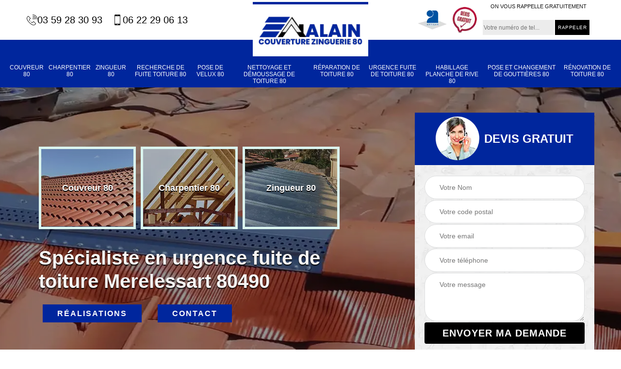

--- FILE ---
content_type: text/html; charset=UTF-8
request_url: https://www.couvreur-80-somme.fr/entreprise-urgence-fuite-toiture-merelessart-80490
body_size: 5334
content:
<!DOCTYPE html>
<html dir="ltr" lang="fr-FR">
<head>
		<meta charset="UTF-8" />
    <meta name=viewport content="width=device-width, initial-scale=1.0, minimum-scale=1.0 maximum-scale=1.0">
    <meta http-equiv="content-type" content="text/html; charset=UTF-8" >
    <title>Spécialiste en urgence fuite de toiture à Merelessart tel: 03.59.28.30.93</title>
        <meta name="description" content="Couvreur aguerri à Merelessart 80490, Alain Couverture Zinguerie 80 peut intervenir 24h /24h et 7j /7j pour s'occuper de vos urgence fuite de toiture. Travail de qualité et réalisé dans le respect des règles en vigueur">        
    <link rel="shortcut icon" href="/skins/default/images/p/favicon.ico" type="image/x-icon">
	  <link rel="icon" href="/skins/default/images/p/favicon.ico" type="image/x-icon">
    <link href="/skins/default/css/style.css" rel="stylesheet" type="text/css"/>
    <link rel="preconnect" href="https://www.googletagmanager.com">
  <link rel="preconnect" href="https://nominatim.openstreetmap.org"></head>

<body class="Desktop ville">   
    
    <section class="topNavigation"><div class="container"><div class="row align-items-center"><div class="col-lg-4 col-sm-6 text-center text-lg-left"><div class="telTopNav"><a href="tel:0359283093"><img loading="lazy" src="/skins/default/images/img/fixe.webp" alt="icon">03 59 28 30 93</a><a href="tel:0622290613"><img loading="lazy" src="/skins/default/images/img/portable.webp" alt="icon">06 22 29 06 13</a></div></div><div class="col-lg-4 col-sm-12 text-center"><a href="/" title="logo-couvreur-80-alain-couverture-zinguerie-80" class="logo"><img loading="lazy" src="/skins/default/images/p/Logo-alain-couverture-zinguerie-80.png" alt="couvreur-alain-couverture-zinguerie-80"></a></div><div class="col-lg-4 col-sm-6 text-center d-lg-flex"><div class="custom_info_logo"><img loading="lazy" src="/skins/default/images/img/logo_artisan.webp" alt="logo_artisan"><img loading="lazy" src="/skins/default/images/img/logo_devisGratuit.webp" alt="logo_devisGratuit"></div><div class="custom_rappel_top"><strong>On vous rappelle gratuitement</strong><form action="/message.php" method="post" id="rappel_immediat"><input type="text" name="mail" id="mail2" value=""><input type="hidden" name="type" value="rappel"><input type="text" name="numtel" required="" placeholder="Votre numéro de tel..." class="form-input"><input type="submit" name="OK" value="RAPPELER" class=" btn btn-submit"></form></div></div></div></div></section><header  class="header headroom"><div class="page-header-inner"><div class="menu-site"><div class="container"><nav class="nav"><ul class="nav-list"><li class="nav-item"><a href="/">Couvreur 80</a></li><li class="nav-item"><a href="artisan-charpentier-somme-80">Charpentier 80</a></li><li class="nav-item"><a href="artisan-zingueur-somme-80">Zingueur 80</a></li><li class="nav-item"><a href="entreprise-recherche-fuite-toiture-somme-80">Recherche de fuite toiture 80</a></li><li class="nav-item"><a href="entreprise-pose-velux-somme-80">Pose de velux 80</a></li><li class="nav-item"><a href="entreprise-nettoyage-demoussage-toiture-somme-80">Nettoyage et démoussage de toiture 80</a></li><li class="nav-item"><a href="entreprise-reparation-toiture-somme-80">Réparation de toiture 80</a></li><li class="nav-item"><a href="entreprise-urgence-fuite-toiture-somme-80">Urgence fuite de toiture 80</a></li><li class="nav-item"><a href="entreprise-habillage-planche-rive-somme-80">Habillage planche de rive 80</a></li><li class="nav-item"><a href="entreprise-pose-changement-gouttiere-somme-80">Pose et changement de gouttières 80</a></li><li class="nav-item"><a href="entreprise-renovation-toiture-somme-80">Rénovation de toiture 80</a></li></ul></nav></div></div></div></header>
    <div class="homeslider"><div class="ContainerSlider"><div class="slider"><div class="fullImg" style="background-image: url(/skins/default/images/p/urgence-fuite-de-toiture-80.webp);"></div></div><div class="caption"><div class="container"><div class="row align-items-center justify-content-between"><div class="col-lg-7"><div class="competenceListe"><div class="comp_item"><div class="entry-header"><a href="/" class="entry-thumbnail"><img loading="lazy" src="/skins/default/images/p/cat-couvreur-alain-couverture-zinguerie-80.webp" alt="couvreur-80" /><span>Couvreur 80</span></a></div></div><div class="comp_item"><div class="entry-header"><a href="artisan-charpentier-somme-80" class="entry-thumbnail"><img loading="lazy" src="/skins/default/images/p/cat-charpentier-alain-couverture-zinguerie-80.webp" alt="charpentier-80" /><span>Charpentier 80</span></a></div></div><div class="comp_item"><div class="entry-header"><a href="artisan-zingueur-somme-80" class="entry-thumbnail"><img loading="lazy" src="/skins/default/images/p/cat-zingueur-alain-couverture-zinguerie-80.webp" alt="zingueur-80" /><span>Zingueur 80</span></a></div></div><div class="comp_item"><div class="entry-header"><a href="entreprise-recherche-fuite-toiture-somme-80" class="entry-thumbnail"><img loading="lazy" src="/skins/default/images/p/cat-recherche-de-fuite-toiture-alain-couverture-zinguerie-80.webp" alt="recherche-de-fuite-toiture-80" /><span>Recherche de fuite toiture 80</span></a></div></div><div class="comp_item"><div class="entry-header"><a href="entreprise-pose-velux-somme-80" class="entry-thumbnail"><img loading="lazy" src="/skins/default/images/p/cat-pose-de-velux-alain-couverture-zinguerie-80.webp" alt="pose-de-velux-80" /><span>Pose de velux 80</span></a></div></div><div class="comp_item"><div class="entry-header"><a href="entreprise-nettoyage-demoussage-toiture-somme-80" class="entry-thumbnail"><img loading="lazy" src="/skins/default/images/p/cat-nettoyage-demoussage-de-toiture-alain-couverture-zinguerie-80.webp" alt="nettoyage-et-demoussage-de-toiture-80" /><span>Nettoyage et démoussage de toiture 80</span></a></div></div><div class="comp_item"><div class="entry-header"><a href="entreprise-reparation-toiture-somme-80" class="entry-thumbnail"><img loading="lazy" src="/skins/default/images/p/cat-reparation-de-toiture-alain-couverture-zinguerie-80.webp" alt="reparation-de-toiture-80" /><span>Réparation de toiture 80</span></a></div></div><div class="comp_item"><div class="entry-header"><a href="entreprise-urgence-fuite-toiture-somme-80" class="entry-thumbnail"><img loading="lazy" src="/skins/default/images/p/cat-urgence-fuite-de-toiture-alain-couverture-zinguerie-80.webp" alt="urgence-fuite-de-toiture-80" /><span>Urgence fuite de toiture 80</span></a></div></div><div class="comp_item"><div class="entry-header"><a href="entreprise-habillage-planche-rive-somme-80" class="entry-thumbnail"><img loading="lazy" src="/skins/default/images/p/cat-habillage-planche-de-rive-alain-couverture-zinguerie-80.webp" alt="habillage-planche-de-rive-80" /><span>Habillage planche de rive 80</span></a></div></div><div class="comp_item"><div class="entry-header"><a href="entreprise-pose-changement-gouttiere-somme-80" class="entry-thumbnail"><img loading="lazy" src="/skins/default/images/p/cat-pose-changement-de-gouttieres-alain-couverture-zinguerie-80.webp" alt="pose-et-changement-de-gouttieres-80" /><span>Pose et changement de gouttières 80</span></a></div></div><div class="comp_item"><div class="entry-header"><a href="entreprise-renovation-toiture-somme-80" class="entry-thumbnail"><img loading="lazy" src="/skins/default/images/p/cat-renovation-de-toiture-alain-couverture-zinguerie-80.webp" alt="renovation-de-toiture-80" /><span>Rénovation de toiture 80</span></a></div></div></div><div class="captionText"><h1 class="titire-slider">Spécialiste en urgence fuite de toiture Merelessart 80490</h1></div><div class="real"><a href="/realisations">Réalisations</a><a href="/contact">Contact</a></div></div><div class="col-lg-4 col-md-5"><div class="Devisgratuit"><div id="titreDevis" class="d-lg-flex align-items-center justify-content-center"><span class="call"><img loading="lazy" src="/skins/default/images/img/call.webp" alt="call"></span><div class=" h3 text-center">Devis gratuit</div></div><form action="/message.php" method="post" id="FormDevis"><input type="text" name="mail" id="mail" value=""><input type="text" name="nom" required="" class="form-input" placeholder="Votre Nom"><input type="text" name="code_postal" required="" class="form-input" placeholder="Votre code postal"><input type="text" name="email" required="" class="form-input" placeholder="Votre email"><input type="text" name="telephone" required="" class="form-input" placeholder="Votre téléphone"><textarea name="message" required="" class="form-input" placeholder="Votre message"></textarea><input type="submit" value="Envoyer ma demande" class="btn btn-submit"></form></div></div></div></div></div></div></div><div class="Contenu"><div class="logo-divers"><img loading="lazy" src="/skins/default/images/img/garantie.webp" alt="garantie"><img loading="lazy" src="/skins/default/images/img/dalep.webp" alt="dalep"><img loading="lazy" src="/skins/default/images/img/velux.webp" alt="velux"><img loading="lazy" src="/skins/default/images/img/pointp.webp" alt="pointp"><img loading="lazy" src="/skins/default/images/img/lariviere.webp" alt="lariviere"></div><div class="container"><div class="corps"><div class="row"><div class="col-lg-8"><div class="mainleft"><div class="contenublock"><div class="Block Block0"><div class="bloc-une"><h2>Alain Couverture Zinguerie 80, l’entreprise de couverture à contacter pour une réparation de fuite de toiture à Merelessart</h2><p>Si vous rencontrez des problèmes de fuites de toiture et que vous devez procéder à des réparations de votre structure, il est conseillé de se tourner vers les offres proposées par l’entreprise de couverture Alain Couverture Zinguerie 80. Les réalisations de cette société et de son équipe sont conformes aux règles de l’art et ses conditions tarifaires sont les moins chères du marché. Vous pouvez l’appeler pendant les heures de bureau pour demander un devis détaillé sans engagement et sans frais.
</p></div></div><div class="Block Block1"><div class="row"><div class="col-lg-4 d-flex"><div class="bgImgF" style="background-image: url(/photos/4085301-urgence-fuite-de-toiture-alain-couverture-zinguerie-80-2.jpg)"></div></div><div class="col-lg-8"><div class="bloc-une"><h2>Fuite de toiture plate à Merelessart : appelez l’équipe de Alain Couverture Zinguerie 80 pour un dépannage à n’importe quelle heure</h2><p>Lorsque vous faites face à une fuite de toiture plate à Merelessart ou dans ses environs dans le 80490, il est conseillé de se tourner vers les services qui sont proposés par l’équipe de Alain Couverture Zinguerie 80. Depuis des années, elle répare les structures de tous types et ses tarifs de dépannage sont accessibles à tous les budgets. Si vous voulez en savoir plus à propos de ses offres ou que vous voulez lui demander un devis, appelez-le !
</p></div></div></div></div><div class="Block Block2"><div class="row"><div class="col-lg-4 d-flex"><div class="bgImgF" style="background-image: url(/photos/4085301-urgence-fuite-de-toiture-alain-couverture-zinguerie-80-3.jpg)"></div></div><div class="col-lg-8"><div class="bloc-une"><h2>Pose de bâche après la découverte d’une fuite de toiture sur une toiture en tuiles : appelez un couvreur chevronné</h2><p>Après que vous ayez découvert une fuite dans votre toiture en tuiles, il vous est possible de procéder à la pose d’une bâche si vous ne pouvez pas immédiatement procéder à la réparation de votre structure. Le bâchage doit toutefois être effectué par un couvreur professionnel et expérimenté pour garantir la réussite de l’opération. Le prestataire Alain Couverture Zinguerie 80 et son équipe peuvent vous dépanner si vous devez effectuer un dépannage.
</p></div></div></div></div><div class="Block Block3"><h2 class="accordion">Pose d’urgence de bâche sur une toiture en pente : appelez l’équipe de Alain Couverture Zinguerie 80</h2><div class="panelV"><p>Pour toute opération de pose de bâche sur une toiture en pente à Merelessart et aussi dans ses environs dans le 80490, vous devez faire appel à l’équipe de l’entreprise Alain Couverture Zinguerie 80. Elle est connue pour son expérience dans le domaine et pour la qualité irréprochable de ses interventions. Vous pouvez aussi faire appel à son expertise pour la remise en état de n’importe quel type de toiture. Ses prix sont les plus bas du marché.
</p></div></div><div class="Block Block4"><h2 class="accordion">Tarifs de réparation de fuite de toiture à Merelessart : ceux de Alain Couverture Zinguerie 80 sont disponibles sur son site internet</h2><div class="panelV"><p>Pour les propriétaires d’immeubles à Merelessart, Alain Couverture Zinguerie 80 se positionne comme le professionnel de la couverture de choix pour la réparation de fuite de toiture. En effet, en plus de ses services qui sont d’une grande qualité, il est réputé pour ses tarifs qui sont accessibles à tous les budgets. vous pouvez les découvrir en vous rendant sur son site internet. Vous pouvez aussi y trouver des informations diverses sur ses offres.
</p></div></div><div class="Block Block5"><h2 class="accordion">Faites réparer de toute urgence votre fuite de toiture par l’équipe de l’entreprise de couverture Alain Couverture Zinguerie 80 à Merelessart</h2><div class="panelV"><p>Entreprise de couverture sise à Merelessart et intervenant dans tout le 80490, Alain Couverture Zinguerie 80 est celle que vous devez contacter si vous repérez une fuite de toiture et que vous devez procéder de toute urgence à sa réparation. Une équipe dédiée se rendra chez vous et réparera votre structure. Ses conditions tarifaires sont les moins chères du marché. Si vous avez besoin d’un devis détaillé, appelez son équipe de chargés de clientèle.
</p></div></div><div class="Block Block6"><h2 class="accordion">Détection d’urgence de fuite dans une toiture plate : pensez à contacter l’entreprise Alain Couverture Zinguerie 80 à Merelessart</h2><div class="panelV"><p>Sise à Merelessart, Alain Couverture Zinguerie 80 est une société de référence pour les propriétaires qui ont besoin d’un expert pour la détection d’urgence de fuite dans leurs toitures plates. Possédant une longue expérience dans le domaine, elle s’appuie sur une équipe chevronnée qui possède et maîtrise diverses techniques pour trouver les failles dans votre structure. Pour en savoir plus à propos de ses prix, contactez ses chargés de clientèle. Un devis vous sera préparé.
</p></div></div><div class="Block Block7"><h2 class="accordion">Infiltration d’eaux de pluie dans une toiture en tuiles : faites appel de toute urgence à l’équipe de Alain Couverture Zinguerie 80 à Merelessart</h2><div class="panelV"><p>Pour les propriétaires qui rencontreraient des soucis d’infiltration d’eaux de pluie dans leurs toitures en tuiles à Merelessart, il est recommandé pour eux de faire appel de toute urgence à l’équipe de l’entreprise Alain Couverture Zinguerie 80. Celle-ci est une experte dans le domaine et peut vous proposer diverses solutions pour trouver l’origine du problème. Pour en savoir davantage sur ses offres et ses conditions tarifaires, appelez-la ou visitez son site web !
</p></div></div><div class="Block Block8"><h2 class="accordion">Dépannage en cas de fuite de toiture à Merelessart : confier le travail à l’équipe du couvreur professionnel Alain Couverture Zinguerie 80</h2><div class="panelV"><p>Le couvreur professionnel Alain Couverture Zinguerie 80 est un prestataire de choix si vous avez des soucis par rapport à votre toiture. Que celle-ci présenterait des fuites ou que vous remarquez des détériorations au niveau de ses éléments, orientez-vous vers lui et vous bénéficierez d’un résultat conforme à vos exigences. Vous pouvez visiter son site internet pour lui demander un devis détaillé et découvrir ses réalisations.
</p></div></div><div class="Block Block9"><h2 class="accordion">Réparation de toiture à Merelessart : pourquoi devez-vous faire intervenir le couvreur professionnel Alain Couverture Zinguerie 80 ? </h2><div class="panelV"><p>Le couvreur professionnel Alain Couverture Zinguerie 80 est un prestataire expérimenté qui a su s’imposer sur le marché en assurant diverses prestations, dont la réparation de toiture. Il peut intervenir que votre toiture présenterait des fuites, ou que vos tuiles se soient enlevées, ou encore que vous avez des problèmes avec la maçonnerie de votre toit. Ses prix sont accessibles à tous les budgets et vous pouvez lui demander un devis détaillé. Appelez son équipe de chargés de clientèle.
</p></div></div><div class="accordeon-inner"></div></div></div></div><div class="col-lg-4"><div class="mainright"><div class="imgright" style="background-image: url(/photos/4085301-urgence-fuite-de-toiture-alain-couverture-zinguerie-80-1.jpg)"></div><div class="Devisgratuit"><div class="engagement"><div class="h3">Nos engagements</div><ul class="eng-liste"><li>Devis et déplacement gratuits</li><li>Sans engagement</li><li>Artisan passionné</li><li>Prix imbattable</li><li>Travail de qualité</li></ul></div><div class="telDevis"><p class="tel"><i class="icon icon-phone"><img loading="lazy" src="/skins/default/images/img/fixe-bl.webp" alt="icon"></i> <a href="tel:0359283093">03 59 28 30 93</a></p><p class="tel"><i class="icon icon-mobile"><img loading="lazy" src="/skins/default/images/img/portable-bl.webp" alt="icon"></i> <a href="tel:0622290613">06 22 29 06 13</a></p></div></div><div class="MapRight"><div class="h3">Nous localiser</div><span>Urgence fuite de toiture   Merelessart</span><div id="Map"></div><p class="d-flex align-items-center adr"><img loading="lazy" src="/skins/default/images/img/adresse.webp" alt="icon"><span>80000 Amiens</span></p></div></div></div></div></div></div></div><div class="categoriesList"><div class="container"><div class="Services"><h2 class="Titre">Autres services</h2><div class="Liens"><a href="/entreprise-recherche-fuite-toiture-merelessart-80490">Recherche de fuite toiture Merelessart</a><a href="/artisan-zingueur-merelessart-80490">Zingueur Merelessart</a><a href="/artisan-charpentier-merelessart-80490">Charpentier Merelessart</a><a href="/entreprise-renovation-toiture-merelessart-80490">Rénovation de toiture Merelessart</a><a href="/entreprise-pose-changement-gouttiere-merelessart-80490">Pose et changement de gouttières Merelessart</a><a href="/entreprise-habillage-planche-rive-merelessart-80490">Habillage planche de rive Merelessart</a><a href="/artisan-couvreur-merelessart-80490">Couvreur Merelessart</a><a href="/entreprise-reparation-toiture-merelessart-80490">Réparation de toiture Merelessart</a><a href="/entreprise-nettoyage-demoussage-toiture-merelessart-80490">Nettoyage et démoussage de toiture Merelessart</a><a href="/entreprise-pose-velux-merelessart-80490">Pose de velux Merelessart</a></div></div></div></div>
    <footer id="footer"><div class="container"><div class="d-md-flex justify-content-between align-items-center"><p class="copyright"><a href="/" title="logo-couvreur-80-alain-couverture-zinguerie-80" class="logo-footer"><img loading="lazy" src="/skins/default/images/p/Logo-alain-couverture-zinguerie-80.png" alt="couvreur-alain-couverture-zinguerie-80"></a></p><p class="tel-footer"><i class="icon icon-phone"><img loading="lazy" src="/skins/default/images/img/fixe-bl.webp" alt="icon"></i><span><span><a href="tel:0359283093">03 59 28 30 93</a></span><span><a href="tel:0622290613">06 22 29 06 13</a></span></span></p><p class="adresse"><i class="icon icon-location"><img loading="lazy" src="/skins/default/images/img/adresse-bl.webp" alt="icon"></i><span>80000 Amiens</span></p></div><div class="copyright mobilC"><span>© 2025 - 2026 Tout droit réservé - <a href="/mentions-legales" title="Mentions légales">Mentions légales</a></span></div></div></footer>
</body>

<script src="/js/jquery-3.6.0.min.js"></script>
<script src="/js/scripts.js"></script>
<script src="skins/default/js/slick.min.js"></script>


<link rel="stylesheet" href="/js/leaflet/leaflet.css" />
<script src="/js/leaflet/leaflet.js"></script>
<script src="/js/map.js"></script>

<script type="text/javascript">		
	var Support = 'Desktop';
	$(document).ready(function(){
		// Js lancés une fois la page chargée
			
		          initAnalytics('_');
		
        // Append the mobile icon nav
        $('.nav-mobile').click(function(){
            $('.menu-site').toggle();
        });


        //slider
		
        $('.slider').slick({
          arrows: false,
          fade:true,
          speed: 900,
          autoplay:true,
          pauseOnHover:false,
          autoplaySpeed: 3000
        })
        $('.competenceListe').slick({
          arrows: false,
          slidesToShow: 3,
          slidesToScroll: 1,
          speed: 900,
          autoplay:true,
          pauseOnHover:false,
          autoplaySpeed: 3000,
          responsive: [
            {
              breakpoint: 640,
              settings: {
                slidesToShow: 2,
                slidesToScroll: 1
              }
            }
          ]
        })

        // Map
        initMap('80000 Amiens',16);

        //accordeon
        $('.contenublock').find('.accordeon-inner').append($('.Block3, .Block4, .Block5, .Block6, .Block7, .Block8, .Block9, .Block10'));
        var acc = document.getElementsByClassName("accordion");
        var i;

        for (i = 0; i < acc.length; i++) {
            acc[i].onclick = function(){
                this.classList.toggle("active");
                this.nextElementSibling.classList.toggle("show");
            }
        }

	});
	</script>

</html>


--- FILE ---
content_type: text/html; charset=UTF-8
request_url: https://www.couvreur-80-somme.fr/ajax.php
body_size: 201
content:
{"code_google_tags":"","code_analytics":"G-G3VBKWTQGL","RGPD":null,"dbg":["Erreur  n'est pas reconnu."]}